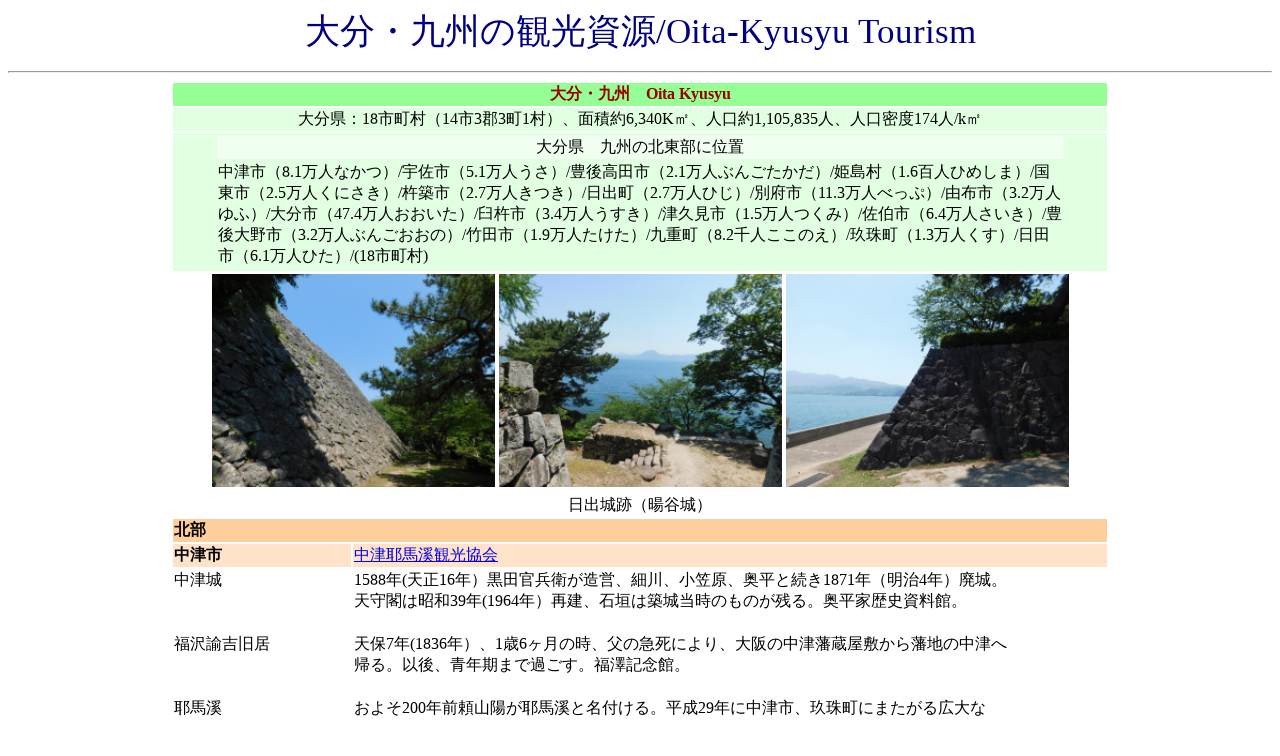

--- FILE ---
content_type: text/html
request_url: http://www.oita-kyusyu.org/kanoit.html
body_size: 7515
content:
<!DOCTYPE HTML PUBLIC "-//W3C//DTD HTML 4.01 Transitional//EN">
<HTML>
<HEAD>
<META name="GENERATOR" content="IBM WebSphere Studio Homepage Builder Version 11.0.0.0 for Windows">
<META http-equiv="Content-Type" content="text/html; charset=UTF-8">
<META http-equiv="Content-Style-Type" content="text/css">
<TITLE>大分･九州　観光資源　NPO地域観光プロデュースセンター　着地型旅行企画造成　観光ネットワーク　大分・九州　oita kyusyu tourism
</TITLE>
</HEAD>
<BODY>
<P align="center"><SPAN style="font-size : 35px;font-family : HGP創英角ｺﾞｼｯｸUB;color : navy;">大分・九州の観光資源/Oita-Kyusyu Tourism</SPAN></P>
<HR>
<CENTER>
<TABLE>
  <TBODY>
    <TR>
      <TD bgcolor="#95ff95" align="center" colspan="2"><FONT color="#990000"><B>大分・九州　Oita Kyusyu</B></FONT></TD>
    </TR>
    <TR>
      <TD bgcolor="#e1ffe1" colspan="2" align="center">大分県：18市町村（14市3郡3町1村）、面積約6,340K㎡、人口約1,105,835人、人口密度174人/k㎡</TD>
    </TR>
    <TR>
      <TD bgcolor="#e1ffe1" align="center" colspan="2">
      <TABLE>
        <TBODY>
          <TR>
            <TD align="center" bgcolor="#f0fff0" width="845">大分県　九州の北東部に位置</TD>
          </TR>
          <TR>
            <TD align="left" width="845">中津市（8.1万人なかつ）/宇佐市（5.1万人うさ）/豊後高田市（2.1万人ぶんごたかだ）/姫島村（1.6百人ひめしま）/国東市（2.5万人くにさき）/杵築市（2.7万人きつき）/日出町（2.7万人ひじ）/別府市（11.3万人べっぷ）/由布市（3.2万人ゆふ）/大分市（47.4万人おおいた）/臼杵市（3.4万人うすき）/津久見市（1.5万人つくみ）/佐伯市（6.4万人さいき）/豊後大野市（3.2万人ぶんごおおの）/竹田市（1.9万人たけた）/九重町（8.2千人ここのえ）/玖珠町（1.3万人くす）/日田市（6.1万人ひた）/(18市町村)</TD>
          </TR>
        </TBODY>
      </TABLE>
      </TD>
    </TR>
    <TR>
      <TD align="center" colspan="2"><IMG src="DSCN00361.JPG" width="283" height="213" border="0"> <IMG src="DSCN00371.JPG" width="283" height="213" border="0"> <IMG src="DSCN00481.JPG" width="283" height="213" border="0"></TD>
    </TR>
    <TR>
      <TD align="center" colspan="2">日出城跡（暘谷城）</TD>
    </TR>
    <TR>
      <TD bgcolor="#ffce9d" colspan="2"><B>北部</B></TD>
    </TR>
    <TR>
      <TD bgcolor="#ffe3c8"><B>中津市</B></TD>
      <TD bgcolor="#ffe3c8"><A href="https://nakatsuyaba.com">中津耶馬溪観光協会</A></TD>
    </TR>
    <TR>
      <TD valign="top">中津城</TD>
      <TD>1588年(天正16年）黒田官兵衛が造営、細川、小笠原、奥平と続き1871年（明治4年）廃城。<BR>
      天守閣は昭和39年(1964年）再建、石垣は築城当時のものが残る。奥平家歴史資料館。<BR>
      <BR>
      </TD>
    </TR>
    <TR>
      <TD valign="top">福沢諭吉旧居</TD>
      <TD>天保7年(1836年）、1歳6ヶ月の時、父の急死により、大阪の中津藩蔵屋敷から藩地の中津へ<BR>
      帰る。以後、青年期まで過ごす。福澤記念館。<BR>
      <BR>
      </TD>
    </TR>
    <TR>
      <TD valign="top">耶馬溪</TD>
      <TD>およそ200年前頼山陽が耶馬溪と名付ける。平成29年に中津市、玖珠町にまたがる広大な<BR>
      景勝地、日本遺産「耶馬溪遊覧～大地に描いた山水絵巻の道をゆく～」文化庁認定。<BR>
      <BR>
      </TD>
    </TR>
    <TR>
      <TD valign="top">青の洞門</TD>
      <TD>禅海和尚は享保20年(1735年）岩窟を掘りはじめ、30年（明和元年）1764年、全長342m<BR>
      トンネル部分144m洞門を完成。菊池寛「恩讐の彼方に」、二階堂正宏「恩讐の彼方に」漫画。<BR>
      <BR>
      </TD>
    </TR>
    <TR>
      <TD valign="top">羅漢寺</TD>
      <TD>岩窟寺院、「古羅漢」の探勝道では、五百羅漢をはじめ約二千体の石仏。<BR>
      <BR>
      </TD>
    </TR>
    <TR>
      <TD valign="top">八面山</TD>
      <TD>中津、宇佐から目に入るテーブル状の山。様々な伝説を持つ巨石が群れをなす霊峰。<BR>
      約1000年前から周辺には古代仏教文化が花開き、人々は周辺の岩窟に仏道を安置。<BR>
      <BR>
      </TD>
    </TR>
    <TR>
      <TD></TD>
      <TD></TD>
    </TR>
    <TR>
      <TD bgcolor="#ffe3c8"><B>宇佐市</B></TD>
      <TD bgcolor="#ffe3c8"><A href="http://www.usa-kanko.jp/">宇佐市観光協会</A>、<A href="https://www.city.usa.oita.jp">宇佐市</A></TD>
    </TR>
    <TR>
      <TD valign="top">宇佐八幡宮</TD>
      <TD>全国に4万社あまりある八幡様の総本宮、八幡大神（応心天皇）・比売大神（ひめおおみかみ）・<BR>
      神功皇后をご祭神にお祀りし、725年に創建。鎮守の神。<BR>
      <BR>
      </TD>
    </TR>
    <TR>
      <TD valign="top">双葉の里</TD>
      <TD>双葉山生誕の地。相撲界で不滅の69連勝記録。本名：穐吉定次、明治45年、天津村布津部<BR>
      に生まれる。天津小学校。<BR>
      <BR>
      </TD>
    </TR>
    <TR>
      <TD valign="top">東椎屋の滝</TD>
      <TD>日本の滝100選、高さ85m、日光華厳の滝に似ているところから「九州華厳」と称されている。<BR>
      <BR>
      </TD>
    </TR>
    <TR>
      <TD valign="top">福貴野の滝</TD>
      <TD>雄滝と雌滝からなり、高さ65m、滝を裏から見ることができるので「裏見の滝」とも言われている。<BR>
      <BR>
      </TD>
    </TR>
    <TR>
      <TD>西椎屋の滝</TD>
      <TD>日本の滝100選、高さ86m、東椎屋の滝、福貴野の滝とともに「宇佐の三滝」。<BR>
      <BR>
      </TD>
    </TR>
    <TR>
      <TD></TD>
      <TD></TD>
    </TR>
    <TR>
      <TD bgcolor="#ffe3c8"><B>豊後高田市</B></TD>
      <TD bgcolor="#ffe3c8"><A href="https://www.showanomachi.com/">豊後高田市観光協会</A></TD>
    </TR>
    <TR>
      <TD valign="top">国東半島</TD>
      <TD>古代（～平安時代）、六つの郷・来縄（くなわ）・田染（たしぶ）・伊美（いみ）・国東（くにさき）・<BR>
      武蔵（むさし）・安岐（あき）に分かれていた。宇佐神宮の領地（荘園）。<BR>
      <BR>
      </TD>
    </TR>
    <TR>
      <TD valign="top">六郷満山文化</TD>
      <TD>宇佐神宮は、神社の境内に弥勒寺（みろくじ）を建て、神と仏が一体となって社寺を形成。<BR>
      神仏習合の発祥。その僧たちが修行の場に選んだのが、国東半島の山や谷でした。<BR>
      <BR>
      こうした山や谷は霊場となりやがて寺院となって胎蔵寺（熊野磨崖仏）・長安寺・応暦寺・天念寺<BR>
      ・無動寺・雲仙寺、宇佐神宮が領主の威光を示すため、荘園内に開いた伝乗寺（真木大堂）・<BR>
      富貴寺など、その数60ヶ所以上を擁する一大寺院郡となり、奈良・京都に次ぐ千年の仏国として<BR>
      六郷満山文化が開花しました。<BR>
      <BR>
      大分県の四つの国宝<BR>
      富貴寺大堂（阿弥陀堂建築）・臼杵磨崖仏・宇佐神宮本殿、宝物館・孔雀文磬（くじゃくもんけい）<BR>
      読経の合図等に用いる仏具。<BR>
      <BR>
      </TD>
    </TR>
    <TR>
      <TD valign="top">石造文化財</TD>
      <TD>石造物は六郷満山の信仰深いものや、武士の建立によるものが多く、この地で生活した人々の<BR>
      信仰心のあらわれであるといえます。国や地域の平和、そして仏教を信仰する人々がみな仏の<BR>
      御利益をを受けられますようにと願うとともに、亡くなった先祖の菩提をとむらい、また、極楽往生<BR>
      を願うなど、昔の人の心にふれることができます。<BR>
      <BR>
      </TD>
    </TR>
    <TR>
      <TD valign="top">昭和の町</TD>
      <TD>江戸時代から海上運輸の要所で京阪神に行き来した運搬船が停泊。道路は五本の幹線が集まり<BR>
      半島奥地や海岸部、宇佐方面への要所となっていました。しかしだんだんと時代に波に取残され、<BR>
      昭和の30年代の活気を蘇らせようと平成13年に立ち上げ、現在40店舗ほどになっている。<BR>
      <BR>
      </TD>
    </TR>
    <TR>
      <TD></TD>
      <TD></TD>
    </TR>
    <TR>
      <TD bgcolor="#ffe3c8"><B>国東市</B></TD>
      <TD bgcolor="#ffe3c8"><A href="http://visit-kunisaki.com/">国東市観光協会</A></TD>
    </TR>
    <TR>
      <TD valign="top">宇佐神宮六郷満山霊場</TD>
      <TD>長慶寺、報恩寺、丸小野寺、興導寺、賽命寺（小城観音）、千燈寺、清浄光寺、行入寺、神宮寺、<BR>
      両子寺、泉福寺、文殊仙寺、岩戸寺、成佛寺、大聖寺、瑠璃光寺。<BR>
      <BR>
      </TD>
    </TR>
    <TR>
      <TD valign="top">国見郷愛記念館</TD>
      <TD>国見町が生んだ画家「江藤哲」、陶芸家「河合誓徳」、獣医で写真家「竹田津実」氏の記念館。<BR>
      当時の精米機など残る精米所を改装。<BR>
      <BR>
      </TD>
    </TR>
    <TR>
      <TD valign="top">行入ダム</TD>
      <TD>景観的要素も取り入れたシビックデザイン、周辺には公園も整備、上流には本格的なパークゴルフ<BR>
      場もあります。<BR>
      <BR>
      </TD>
    </TR>
    <TR>
      <TD></TD>
      <TD></TD>
    </TR>
    <TR>
      <TD bgcolor="#ffe3c8"><B>姫島村</B></TD>
      <TD bgcolor="#ffe3c8"><A href="http://himeshima.jp">大分県姫島村</A> </TD>
    </TR>
    <TR>
      <TD valign="top">姫島ジオパーク</TD>
      <TD>大地をつくる岩石、地形、土壌、生態系や人々の暮らしの中で作られた歴史文化を理解する<BR>
      ことで魅力ある島づくりを目指します。<BR>
      <BR>
      </TD>
    </TR>
    <TR>
      <TD valign="top">大帯八幡社本殿</TD>
      <TD>村民尊崇の産土の神。<BR>
      <BR>
      </TD>
    </TR>
    <TR>
      <TD></TD>
      <TD></TD>
    </TR>
    <TR>
      <TD colspan="2" bgcolor="#ffce9d"><B>中部</B></TD>
    </TR>
    <TR>
      <TD bgcolor="#ffe3c8"><B>杵築市</B></TD>
      <TD bgcolor="#ffe3c8"><A href="https://www.kit-suki.com/">杵築市観光協会</A></TD>
    </TR>
    <TR>
      <TD valign="top">杵築城</TD>
      <TD>室町時代初期、木村によって1394年築城、城主も前田、杉原、細川と入れ替わり小笠原氏、<BR>
      松平氏を最後に江戸時代も終わりをつげた。城跡には三層の天守閣。<BR>
      <BR>
      </TD>
    </TR>
    <TR>
      <TD valign="top">奈多・狩宿海岸</TD>
      <TD>伊予灘に面して南北2kmに及ぶ美しい白砂と黒松の老木が並ぶ海岸線。海水浴場。<BR>
      <BR>
      </TD>
    </TR>
    <TR>
      <TD valign="top">横岳自然公園</TD>
      <TD>六郷満山文化が栄えた国東半島のほぼまん中、横岳（390ｍ）がそのまま自然公園と<BR>
      なっている。<BR>
      <BR>
      </TD>
    </TR>
    <TR>
      <TD valign="top"></TD>
      <TD></TD>
    </TR>
    <TR>
      <TD></TD>
      <TD></TD>
    </TR>
    <TR>
      <TD bgcolor="#ffe3c8"><B>日出町</B></TD>
      <TD bgcolor="#ffe3c8"><A href="https://hijinavi.com/">日出町観光協会</A></TD>
    </TR>
    <TR>
      <TD valign="top">日出城址</TD>
      <TD>関が原の戦いの功績により、豊後国日出3万石、初代藩主木下延俊（のぶとし）は慶長6年<BR>
      (1601年）築城。睗谷城（ようこくじょう）と呼ばれ、今は天守閣跡、城壁、お堀跡が残る。<BR>
      <BR>
      </TD>
    </TR>
    <TR>
      <TD valign="top"></TD>
      <TD></TD>
    </TR>
    <TR>
      <TD bgcolor="#ffe3c8"><B>別府市</B></TD>
      <TD bgcolor="#ffe3c8"><A href="http://kyokai.beppu-navi.jp/">別府観光協会</A></TD>
    </TR>
    <TR>
      <TD valign="top">別府八湯</TD>
      <TD>別府、鉄輪（かんなわ）、浜脇、観海寺（かんかいじ）、明礬（みょうばん）、堀田、柴石、亀川。<BR>
      <BR>
      </TD>
    </TR>
    <TR>
      <TD valign="top">貴船城</TD>
      <TD>平安時代末期、源頼朝の叔父にあたる鎮西八郎、源為朝がこの地に砦を作ったという言い伝えに<BR>
      基づき、1957年(昭和32年）に建てられた。<BR>
      <BR>
      </TD>
    </TR>
    <TR>
      <TD valign="top">地獄めぐり</TD>
      <TD>鉄輪・亀川の地獄地帯は、千年以上も昔より噴気・熱泥・熱湯などが噴出し、近寄ることもできない<BR>
      忌み嫌われた土地であったと「豊後風土記」にあり、そんなところから「地獄」と称せられるように<BR>
      なりました。海地獄、地の池地獄、龍巻地獄、白池地獄、鬼坊主地獄、鬼山地獄、かまど地獄。<BR>
      <BR>
      </TD>
    </TR>
    <TR>
      <TD valign="top">別府ラクテンチ</TD>
      <TD>1929年(昭和4年）オープン、90周年を迎える。フラワー大観覧車、大吊橋、絶景の湯などの新遊具<BR>
      が続々登場。<BR>
      <BR>
      </TD>
    </TR>
    <TR>
      <TD valign="top">アフリカンサファリ</TD>
      <TD>九州自然動物公園、約115ｈａの敷地内にシロサイ、キリン、ライオン等70種類1,300頭の動物<BR>
      たちの野生の生態を見学できる。<BR>
      <BR>
      </TD>
    </TR>
    <TR>
      <TD></TD>
      <TD></TD>
    </TR>
    <TR>
      <TD bgcolor="#ffe3c8"><B>大分市</B></TD>
      <TD bgcolor="#ffe3c8"><A href="https://www.oishiimati-oita.jp/">大分市観光協会</A></TD>
    </TR>
    <TR>
      <TD valign="top">府内城跡</TD>
      <TD>大友氏の後、豊臣秀吉は豊後国を七つに分割し馬廻り衆に分け与えた。慶長2年(1597年）<BR>
      福原直高築城。荷揚城（白雉城）とも称した。以後、早川、竹中重利が城主になり、慶長7年<BR>
      (1602年）未完成の天守閣や楼閣など全容を完成、府内城と改め、日根野、松平と明治4年<BR>
      (1871年）廃藩置県まで続く。<BR>
      <BR>
      、</TD>
    </TR>
    <TR>
      <TD valign="top">高崎山自然動物園</TD>
      <TD>標高628ｍの高碕山には、現在約1230頭の野生のニホンザルが生息。柵がないため、<BR>
      サルの生き生きした様子を間近で見ることができます。<BR>
      <BR>
      </TD>
    </TR>
    <TR>
      <TD valign="top"></TD>
      <TD></TD>
    </TR>
    <TR>
      <TD bgcolor="#ffe3c8"><B>由布市</B></TD>
      <TD bgcolor="#ffe3c8"><A href="http://www.city.yufu.oita.jp/">由布市役所</A></TD>
    </TR>
    <TR>
      <TD valign="top">湯布院観光</TD>
      <TD>      湯布院温泉、湯平温泉、塚原高原、庄内地域、狭間地域等。<BR>
      <BR>
      </TD>
    </TR>
    <TR>
      <TD valign="top">由布岳</TD>
      <TD>標高1584ｍ、双耳峰をもち、豊後富士と呼ばれ、古くから山岳信仰の対象として崇められ<BR>
      ている。<BR>
      <BR>
      </TD>
    </TR>
    <TR>
      <TD valign="top"></TD>
      <TD></TD>
    </TR>
    <TR>
      <TD bgcolor="#ffe3c8"><B>臼杵市</B></TD>
      <TD bgcolor="#ffe3c8"><A href="http://usuki-kanko.com">臼杵市観光情報協会</A></TD>
    </TR>
    <TR>
      <TD valign="top">臼杵石仏</TD>
      <TD>古園石仏大日如来像に代表される臼杵石仏（磨崖仏）は、平安時代後期から鎌倉時代に<BR>
      かけ彫刻。その数は60余体、59体が国宝指定。<BR>
      <BR>
      </TD>
    </TR>
    <TR>
      <TD valign="top">臼杵城跡</TD>
      <TD>キリシタン大名、大友宗麟の居城。以降、福原、大田、稲葉廃藩置県後、明治6年<BR>
      (1873年）廃城。取り壊され、本丸、二の丸は公園地に指定。現在は2つの櫓と書院の<BR>
      庭園の一部、石垣を残す。<BR>
      <BR>
      </TD>
    </TR>
    <TR>
      <TD></TD>
      <TD></TD>
    </TR>
    <TR>
      <TD bgcolor="#ffe3c8"><B>津久見市</B></TD>
      <TD bgcolor="#ffe3c8"><A href="http://www.tsukumiryoku.com/">津久見市観光協会</A></TD>
    </TR>
    <TR>
      <TD valign="top">つくみいるか島</TD>
      <TD>うみたま体験パーク、自然の海に多くのいるかたちが暮らしています。他にアザラシ、<BR>
      ペンギンをはじめたくさんの魚、海の生き物たち。<BR>
      <BR>
      </TD>
    </TR>
    <TR>
      <TD></TD>
      <TD></TD>
    </TR>
    <TR>
      <TD colspan="2" bgcolor="#ffce9d"><B>西部</B></TD>
    </TR>
    <TR>
      <TD bgcolor="#ffe3c8"><B>日田市</B></TD>
      <TD bgcolor="#ffe3c8"><A href="https://www.oidehita.com/">日田市観光協会</A></TD>
    </TR>
    <TR>
      <TD valign="top">日田天領まつり</TD>
      <TD>文禄3年（1594年）豊臣秀吉の蔵入地（直轄地）として、代官所が置かれた。その後<BR>
      徳川幕府の天領（直轄地）となり。九州の政治経済の中心地として栄えた。当時、<BR>
      江戸や上方、長崎との経済や文化の交流も多く、町人文化も栄えた。日田豆田町、<BR>
      天瀬、大山、前津江、上津江、中津江。<BR>
      <BR>
      </TD>
    </TR>
    <TR>
      <TD></TD>
      <TD></TD>
    </TR>
    <TR>
      <TD bgcolor="#ffe3c8"><B>玖珠町</B></TD>
      <TD bgcolor="#ffe3c8"><A href="http://www.kusumachi.jp/">玖珠町観光協会</A></TD>
    </TR>
    <TR>
      <TD valign="top">伐採山（きりかぶさん）<BR>
      </TD>
      <TD>玖珠盆地の山々はメサ（伐採山・685.5ｍ、万年山、大岩扇山、青野山など）、<BR>
      ビュート（川上岳、角埋山）と呼ばれるテーブル上の影をしたものが多く見られます。<BR>
      <BR>
      </TD>
    </TR>
    <TR>
      <TD valign="top"></TD>
      <TD></TD>
    </TR>
    <TR>
      <TD bgcolor="#ffe3c8"><B>九重町</B></TD>
      <TD bgcolor="#ffe3c8"><A href="http://www.kokonoe-k.com/">九重町観光協会</A></TD>
    </TR>
    <TR>
      <TD valign="top">久住山</TD>
      <TD>標高1786m、九重連山の主峰。<BR>
      <BR>
      </TD>
    </TR>
    <TR>
      <TD></TD>
      <TD></TD>
    </TR>
    <TR>
      <TD bgcolor="#ffe3c8"><B>竹田市</B></TD>
      <TD bgcolor="#ffe3c8"><A target="right" href="http://www.taketan.jp/">竹田観光ツーリズム協会</A></TD>
    </TR>
    <TR>
      <TD valign="top">岡城跡</TD>
      <TD>標高325mの高さにたつ堅城。文禄3年（1594年）豊臣秀吉の命でこの地に入った<BR>
      岡藩初代藩主中川秀成が石垣づくりのお城にした。「荒城の月」滝廉太郎像。<BR>
      <BR>
      </TD>
    </TR>
    <TR>
      <TD valign="top"></TD>
      <TD></TD>
    </TR>
    <TR>
      <TD colspan="2" bgcolor="#ffce9d"><B>南部</B></TD>
    </TR>
    <TR>
      <TD bgcolor="#ffe3c8"><B>豊後大野市</B></TD>
      <TD bgcolor="#ffe3c8"><A href="http://www.sato-no-tabi.jp/">豊後大野里の旅公社</A></TD>
    </TR>
    <TR>
      <TD valign="top">豊後大野ジオパーク</TD>
      <TD>9万年前の阿蘇山大噴火の際の火砕流噴出物が冷え今の大地へ。白山渓谷、<BR>
      沈堕の滝、滞迫峡、岩戸の景観等。<BR>
      <BR>
      </TD>
    </TR>
    <TR>
      <TD></TD>
      <TD></TD>
    </TR>
    <TR>
      <TD bgcolor="#ffe3c8"><B>佐伯市</B></TD>
      <TD bgcolor="#ffe3c8"><A href="http://www.saiki-kankou.com/">佐伯市観光協会</A></TD>
    </TR>
    <TR>
      <TD valign="top">佐伯城跡</TD>
      <TD>1602年(江戸時代）毛利高政により総石垣の山城を築城。空を羽ばたく鶴のような<BR>
      城作りから「鶴屋城」と呼ばれる。<BR>
      <BR>
      </TD>
    </TR>
    <TR>
      <TD></TD>
      <TD></TD>
    </TR>
  </TBODY>
</TABLE>
<HR>
<TABLE>
  <TBODY>
    <TR>
      <TD align="center" bgcolor="#ffff88"><B><FONT color="#990000">制作中！</FONT></B><IMG src="bullet044.gif" width="16" height="16" border="0"></TD>
    </TR>
    <TR>
      <TD align="left">「観光資源」としての情報を集めています。それぞれのHP等を参考にさせて頂きリンクさせて頂きました。<BR>
      ご意見、ご希望、不都合等ございましたら、恐れ入りますがご一報お願い致します。<A href="mailto:tourism@oita-kyusyu.org?Subject=HP%82%e6%82%e8"><IMG src="mini023.gif" width="22" height="15" border="0"></A></TD>
    </TR>
  </TBODY>
</TABLE>
</CENTER>
<DIV align="center">
<HR>
<A href="index.html"><IMG src="home.gif" width="60" height="20" border="0"></A></DIV>
</BODY>
</HTML>